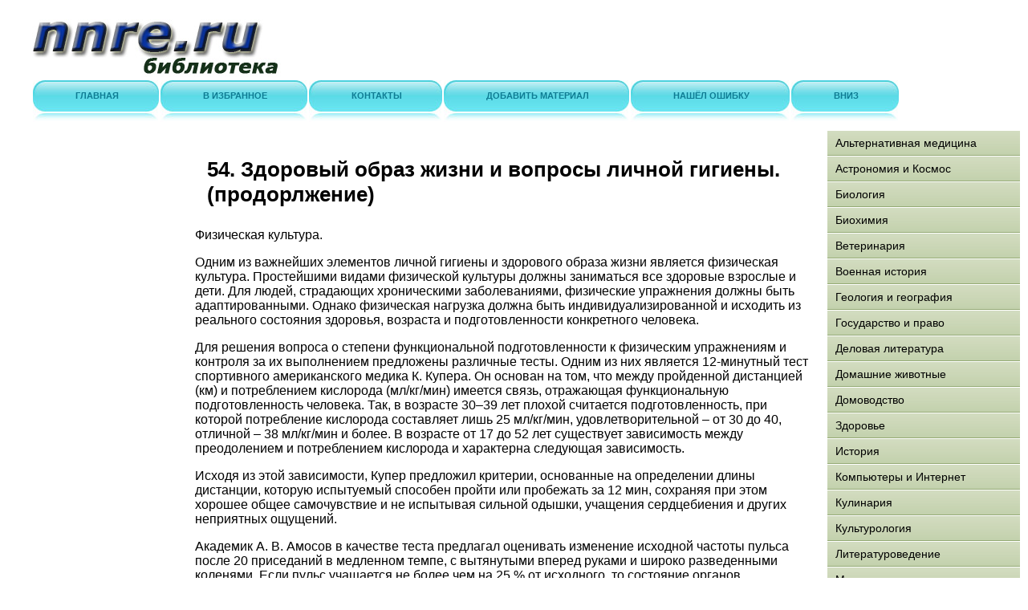

--- FILE ---
content_type: text/html; charset=WINDOWS-1251
request_url: http://www.nnre.ru/medicina/obshaja_gigiena/p54.php
body_size: 10754
content:
<html>
<head>
<meta http-equiv="Content-Language" content="ru">
<meta http-equiv="Content-Type" content="text/html; charset=windows-1251">
<link href="/0img/style.css" rel="stylesheet" type="text/css" />
<link rel="SHORTCUT ICON" href="/0img/favicon.ico" type="image/x-icon"> 
<title>54. Здоровый образ жизни и вопросы личной гигиены. (продорлжение) / Общая гигиена</title>
</head>
<body>
<div align="center">
<center>
<table border="0" cellpadding="0" cellspacing="0" width="1260">
<tr>
<td colspan="3" valign="top" align="left" height="100">
<table border="0" cellpadding="0" cellspacing="0" width="1260" height="100">
<tr>
<td valign="middle" align="center" width="350">
<a href="http://www.nnre.ru"><img src="http://www.nnre.ru/0img/logo.jpg" width="350" height="100" title="Онлайн библиотека nnre.ru"/></a>
</td>
<td valign="middle" align="center" width="910">


<noindex>

<!-- SAPE RTB JS -->
<script
    async="async"
    src="//cdn-rtb.sape.ru/rtb-b/js/290/2/80290.js"
    type="text/javascript">
</script>
<!-- SAPE RTB END -->

<!-- SAPE RTB DIV 728x90 -->
<div id="SRTB_505690"></div>
<!-- SAPE RTB END -->

</noindex>


</td>
</tr>
</table>
</td>
</tr>
<tr>
<td colspan="3" valign="middle" align="left">

<div id="menu">
<ul>
		<li><a href="http://www.nnre.ru/"><span>Главная</span></a></li>
		<li><a rel="sidebar" href="" onclick="this.title=document.title;this.href=document.URL;if(window.external && (!document.createTextNode || (typeof(window.external.AddFavorite)=='unknown'))){window.external.AddFavorite(document.URL, document.title);return false}"><span>В избранное</span></a></li>
		<li><a href="mailto:websi@maleu.ru"><span>Контакты</span></a></li>
		<li><a href="mailto:websi@maleu.ru?subject=Материал для сайта  nnre.ru"><span>Добавить материал</span></a></li>
		<li><a href="mailto:websi@maleu.ru?subject=Ошибка на сайте nnre.ru"><span>Нашёл ошибку</span></a></li>
		<li><a href="#" onClick="scroll(0,9999999); return false"><span>Вниз</span></a></li>
</ul>
</div>

</td>
</tr>
<tr>
<td width="240" valign="top" align="center">
<br>

<noindex>
<!-- SAPE RTB DIV 160x600 -->
<div id="SRTB_730345"></div>
<!-- SAPE RTB END -->
</noindex>

</td>
<td valign="top" align="left" style="padding-left: 5; padding-right: 5" width="780">
<br>




<a name="metkadoc1"><h1><p>54. Здоровый образ жизни и вопросы личной гигиены. (продорлжение)</p></h1></a><p>Физическая культура.</p><p>Одним из важнейших элементов личной гигиены и здорового образа жизни является физическая культура. Простейшими видами физической культуры должны заниматься все здоровые взрослые и дети. Для людей, страдающих хроническими заболеваниями, физические упражнения должны быть адаптированными. Однако физическая нагрузка должна быть индивидуализированной и исходить из реального состояния здоровья, возраста и подготовленности конкретного человека.</p><p>Для решения вопроса о степени функциональной подготовленности к физическим упражнениям и контроля за их выполнением предложены различные тесты. Одним из них является 12-минутный тест спортивного американского медика К. Купера. Он основан на том, что между пройденной дистанцией (км) и потреблением кислорода (мл/кг/мин) имеется связь, отражающая функциональную подготовленность человека. Так, в возрасте 30–39 лет плохой считается подготовленность, при которой потребление кислорода составляет лишь 25 мл/кг/мин, удовлетворительной – от 30 до 40, отличной – 38 мл/кг/мин и более. В возрасте от 17 до 52 лет существует зависимость между преодолением и потреблением кислорода и характерна следующая зависимость.</p><p>Исходя из этой зависимости, Купер предложил критерии, основанные на определении длины дистанции, которую испытуемый способен пройти или пробежать за 12 мин, сохраняя при этом хорошее общее самочувствие и не испытывая сильной одышки, учащения сердцебиения и других неприятных ощущений.</p><p>Академик А. В. Амосов в качестве теста предлагал оценивать изменение исходной частоты пульса после 20 приседаний в медленном темпе, с вытянутыми вперед руками и широко разведенными коленями. Если пульс учащается не более чем на 25 % от исходного, то состояние органов кровообращения хорошее, на 20–25 % – удовлетворительное, на 75 % и более – неудовлетворительное.</p><p>Еще один доступный тест – изменение частоты пульса и общего самочувствия при обычном подъеме пешком на 4-й этаж. Состояние оценивается как хорошее, если частота пульса не превышает 100–120 ударов в минуту, дыхание свободное, легкое, отсутствуют неприятные ощущения, одышка. Легкая одышка характеризует состояние как удовлетворительное. Если уже на 3-м этаже выраженная одышка, частота пульса более 140 ударов в минуту, отмечается слабость, то функциональное состояние оценивается как неудовлетворительное.</p><p>Ходьба</p><p>Самым древним, простым и доступным видом физической активности, не имеющим противопоказаний практически для подавляющего большинства людей, является ходьба. Энергозатраты при ходьбе со скоростью 3 км/ч составляют 195 ккал/ч, при скорости 5 км/час – 390 ккал/ч. В течение суток каждый взрослый человек может пройти не менее 8—10 тысяч шагов</p><br><br>
<center><div align="center"><a href="index.php">Оглавление</a></div></center>




<br>

<script type="text/javascript">
<!--
var _acic={dataProvider:10};(function(){var e=document.createElement("script");e.type="text/javascript";e.async=true;e.src="https://www.acint.net/aci.js";var t=document.getElementsByTagName("script")[0];t.parentNode.insertBefore(e,t)})()
//-->
</script>

<br><br>

<noindex>
<div align="center">
<!-- SAPE RTB DIV 600x340 -->
<div id="SRTB_505692"></div>
<!-- SAPE RTB END -->
</div>
</noindex>

</td>
<td width="240" valign="top">

<div id="menu3">
<ul>
<li><a href="http://www.nnre.ru/alternativnaja_medicina/">Альтернативная медицина</a></li>
<li><a href="http://www.nnre.ru/astronomija_i_kosmos/">Астрономия и Космос</a></li>
<li><a href="http://www.nnre.ru/biologija/">Биология</a></li>
<li><a href="http://www.nnre.ru/biohimija/">Биохимия</a></li>
<li><a href="http://www.nnre.ru/veterinarija/">Ветеринария</a></li>
<li><a href="http://www.nnre.ru/voennaja_istorija/">Военная история</a></li>
<li><a href="http://www.nnre.ru/geologija_i_geografija/">Геология и география</a></li>
<li><a href="http://www.nnre.ru/gosudarstvo_i_pravo/">Государство и право</a></li>
<li><a href="http://www.nnre.ru/delovaja_literatura/">Деловая литература</a></li>
<li><a href="http://www.nnre.ru/domashnie_zhivotnye/">Домашние животные</a></li>
<li><a href="http://www.nnre.ru/domovodstvo/">Домоводство</a></li>
<li><a href="http://www.nnre.ru/zdorove/">Здоровье</a></li>
<li><a href="http://www.nnre.ru/istorija/">История</a></li>
<li><a href="http://www.nnre.ru/kompyutery_i_internet/">Компьютеры и Интернет</a></li>
<li><a href="http://www.nnre.ru/kulinarija/">Кулинария</a></li>
<li><a href="http://www.nnre.ru/kulturologija/">Культурология</a></li>
<li><a href="http://www.nnre.ru/literaturovedenie/">Литературоведение</a></li>
<li><a href="http://www.nnre.ru/matematika/">Математика</a></li>
<li><a href="http://www.nnre.ru/medicina/">Медицина</a></li>
<li><a href="http://www.nnre.ru/nauchnaja_literatura_prochee/">Научная литература - прочее</a></li>
<li><a href="http://www.nnre.ru/obshestvoznanie/">Обществознание</a></li>
<li><a href="http://www.nnre.ru/pedagogika/">Педагогика</a></li>
<li><a href="http://www.nnre.ru/politika/">Политика</a></li>
<li><a href="http://www.nnre.ru/psihologija/">Психология</a></li>
<li><a href="http://www.nnre.ru/religiovedenie/">Религиоведение</a></li>
<li><a href="http://www.nnre.ru/sad_i_ogorod/">Сад и огород</a></li>
<li><a href="http://www.nnre.ru/samosovershenstvovanie/">Самосовершенствование</a></li>
<li><a href="http://www.nnre.ru/sdelai_sam/">Сделай сам</a></li>
<li><a href="http://www.nnre.ru/sport/">Спорт</a></li>
<li><a href="http://www.nnre.ru/tehnicheskie_nauki/">Технические науки</a></li>
<li><a href="http://www.nnre.ru/transport_i_aviacija/">Транспорт и авиация</a></li>
<li><a href="http://www.nnre.ru/uchebniki/">Учебники</a></li>
<li><a href="http://www.nnre.ru/fizika/">Физика</a></li>
<li><a href="http://www.nnre.ru/filosofija/">Философия</a></li>
<li><a href="http://www.nnre.ru/himija/">Химия</a></li>
<li><a href="http://www.nnre.ru/hiromantija/">Хиромантия</a></li>
<li><a href="http://www.nnre.ru/hobbi_i_remesla/">Хобби и ремесла</a></li>
<li><a href="http://www.nnre.ru/shpargalki/">Шпаргалки</a></li>
<li><a href="http://www.nnre.ru/yezoterika/">Эзотерика</a></li>
<li><a href="http://www.nnre.ru/yurisprudencija/">Юриспруденция</a></li>
<li><a href="http://www.nnre.ru/jazykoznanie/">Языкознание</a></li>
</ul>
</div>

<br>

<div align="center">
<center>

<noindex>

<!-- SAPE RTB DIV 240x400 -->
<div id="SRTB_505691"></div>
<!-- SAPE RTB END -->

</noindex>

</center>
</div>


</td>
</tr>
<tr>
<td colspan="3" align="center">




<br>

<hr>
<a href="http://www.nnre.ru"><span>Главная</span></a> | 
<a rel="sidebar" href="" onclick="this.title=document.title;this.href=document.URL;if(window.external && (!document.createTextNode || (typeof(window.external.AddFavorite)=='unknown'))){window.external.AddFavorite(document.URL, document.title);return false}"><span>В избранное</span></a> | 
<a href="mailto:websi@maleu.ru"><span>Наш E-MAIL</span></a> | 
<a href="mailto:websi@maleu.ru?subject=Материал для сайта  nnre.ru"><span>Добавить материал</span></a> | 
<a href="mailto:websi@maleu.ru?subject=Ошибка на сайте nnre.ru"><span>Нашёл ошибку</span></a> | 
<a href="#" onClick="scroll(0,0); return false"><span>Вверх</span></a>
<hr>

</td>
</tr>
<tr>
<td colspan="3" valign="top" align="left">
<br>

 



</td>
</tr>
</table>

<noindex>
<!-- Yandex.Metrika counter --><script type="text/javascript">(function (d, w, c) { (w[c] = w[c] || []).push(function() { try { w.yaCounter21667732 = new Ya.Metrika({id:21667732, clickmap:true, trackLinks:true, accurateTrackBounce:true}); } catch(e) { } }); var n = d.getElementsByTagName("script")[0], s = d.createElement("script"), f = function () { n.parentNode.insertBefore(s, n); }; s.type = "text/javascript"; s.async = true; s.src = (d.location.protocol == "https:" ? "https:" : "http:") + "//mc.yandex.ru/metrika/watch.js"; if (w.opera == "[object Opera]") { d.addEventListener("DOMContentLoaded", f, false); } else { f(); } })(document, window, "yandex_metrika_callbacks");</script><noscript><div><img src="//mc.yandex.ru/watch/21667732" style="position:absolute; left:-9999px;" alt="" /></div></noscript><!-- /Yandex.Metrika counter -->

</noindex>

</center>
</div></body>
</html>